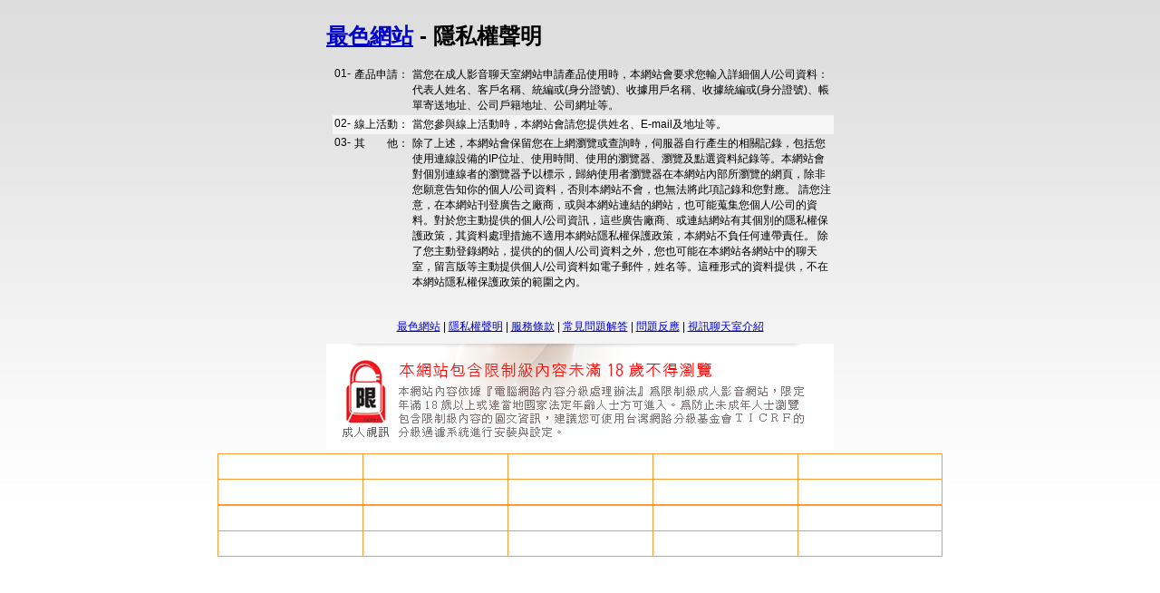

--- FILE ---
content_type: text/html; charset=utf-8
request_url: http://sex.channel-show.info/?opc=privacy
body_size: 5854
content:
<!DOCTYPE html PUBLIC "-//W3C//DTD XHTML 1.0 Transitional//EN" "http://www.w3.org/TR/xhtml1/DTD/xhtml1-transitional.dtd"><html xmlns="http://www.w3.org/1999/xhtml"><head><meta http-equiv="Content-Type" content="text/html; charset=utf-8" /><title>最色網站 - 隱私權聲明</title><link href="/templates/OP034/style.css" rel="stylesheet" type="text/css" /></head><body><div id="container"><table width="560" align="center" cellpadding="0" cellspacing="0" class="out">  <tr>    <td valign="top"><div align="justify">      <h1><a href="./" target="_parent">最色網站</a> - 隱私權聲明</h1>    </div></td>  <tr>    <td valign="top"><table width="100%" border="0" cellpadding="2" cellspacing="0">      <tbody>        <tr>          <td> </td>          <td align="middle" valign="top" nowrap="nowrap">01-</td>          <td valign="top" nowrap="nowrap">產品申請： </td>          <td valign="top">當您在成人影音聊天室網站申請產品使用時，本網站會要求您輸入詳細個人/公司資料：代表人姓名、客戶名稱、統編或(身分證號)、收據用戶名稱、收據統編或(身分證號)、帳單寄送地址、公司戶籍地址、公司網址等。</td>        </tr>        <tr>          <td> </td>          <td align="middle" valign="top" nowrap="nowrap" bgcolor="#f6f6f6">02-</td>          <td valign="top" nowrap="nowrap" bgcolor="#f6f6f6">線上活動：</td>          <td valign="top" bgcolor="#f6f6f6">當您參與線上活動時，本網站會請您提供姓名、E-mail及地址等。</td>        </tr>        <tr>          <td> </td>          <td align="middle" valign="top" nowrap="nowrap">03-</td>          <td valign="top" nowrap="nowrap">其　　他：</td>          <td valign="top">除了上述，本網站會保留您在上網瀏覽或查詢時，伺服器自行產生的相關記錄，包括您使用連線設備的IP位址、使用時間、使用的瀏覽器、瀏覽及點選資料紀錄等。本網站會對個別連線者的瀏覽器予以標示，歸納使用者瀏覽器在本網站內部所瀏覽的網頁，除非您願意告知你的個人/公司資料，否則本網站不會，也無法將此項記錄和您對應。   請您注意，在本網站刊登廣告之廠商，或與本網站連結的網站，也可能蒐集您個人/公司的資料。對於您主動提供的個人/公司資訊，這些廣告廠商、或連結網站有其個別的隱私權保護政策，其資料處理措施不適用本網站隱私權保護政策，本網站不負任何連帶責任。   除了您主動登錄網站，提供的的個人/公司資料之外，您也可能在本網站各網站中的聊天室，留言版等主動提供個人/公司資料如電子郵件，姓名等。這種形式的資料提供，不在本網站隱私權保護政策的範圍之內。 </td>        </tr>      </tbody>    </table></td>  </tr>    <tr>    <td valign="top" style="padding-top:30px;"><div align="center" class="link"><a href="./" target="_parent">最色網站</a> | <a href="./?opc=privacy">隱私權聲明</a> | <a href="./?opc=utos">服務條款</a> | <a href="./?opc=question">常見問題解答</a> | <a href="./?opc=feeback">問題反應</a> | <a href="./?opc=chatintro">視訊聊天室介紹</a></div></td>  </tr>  <tr>    <td valign="top"><a href="http://www.ticrf.org.tw/chinese/rating-installation.htm" target="_blank"><img src="/templates/OP034/images/alert.gif" width="560" height="121" /></a></td>  </tr></table><div align="center"><table width="800" align="center" cellpadding="5" cellspacing="0" style="text-align:center; font-size:12px; border-collapse:collapse" bgcolor="#FFFFFF" border="1" bordercolor="#FF9933"> <tr>    <td width="20%"><a href="http://ddr2.show-181.com" target="_blank">情色小.免費完</a></td>    <td width="20%"><a href="http://woman.bb-971.com" target="_blank">av</a></td>    <td width="20%"><a href="http://999.kiss754.com" target="_blank">做愛做的事</a></td>    <td width="20%"><a href="http://ut-body.sexy939.com" target="_blank">uthome視訊聊天</a></td>    <td width="20%"><a href="http://ut-69.meme-650.com" target="_blank">85cc免費影片觀看短片</a></td>  </tr>  <tr>   <td width="20%"><a href="http://ut-85cc.meme-699.com" target="_blank">免費看女生做愛</a></td>   <td width="20%"><a href="http://kk123.meimei137.com" target="_blank">85街影片觀看</a></td>   <td width="20%"><a href="http://85cc.meme-958.com" target="_blank">s18x美女寫真</a></td>   <td width="20%"><a href="http://18room.dudu889.com" target="_blank">85cc免費影城</a></td>   <td width="20%"><a href="http://playboy.show-425.com" target="_blank">成人dvd</a></td>  </tr></table><table width="800" align="center" cellpadding="5" cellspacing="0" style="text-align:center; font-size:12px; border-collapse:collapse" bgcolor="#FFFFFF" border="1" bordercolor="#FF9933"> <tr>    <td width="20%"><a href="http://85st.4676.info" target="_blank">85st免費影片長片</a></td>    <td width="20%"><a href="http://et.9664.info" target="_blank">淫美成人論壇</a></td>    <td width="20%"><a href="http://ut-dd.5654.info" target="_blank">20jack 後宮電</a></td>    <td width="20%"><a href="http://24h.0401meimei.com" target="_blank">情人視訊</a></td>    <td width="20%"><a href="http://chat.x587.info" target="_blank">成人影音視訊</a></td>  </tr>  <tr>   <td width="20%"><a href="http://www.e177.info" target="_blank">免費視訊聊天</a></td>   <td width="20%"><a href="http://cup.cam118.com" target="_blank">洪爺bbs</a></td>   <td width="20%"><a href="http://playboy.o555.info" target="_blank">交友網</a></td>   <td width="20%"><a href="http://aio.n166.info" target="_blank">av99亞洲影片</a></td>   <td width="20%"><a href="http://show.h379.com" target="_blank">下載金瓶梅楊思敏</a></td>  </tr></table></div></div></body></html>